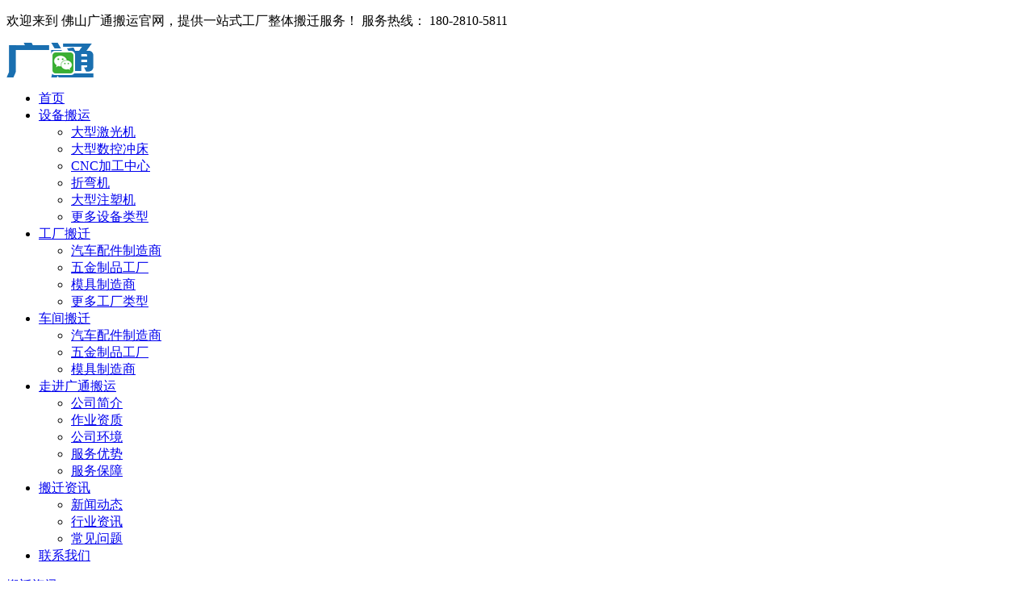

--- FILE ---
content_type: text/html; charset=utf-8
request_url: http://www.fsgcbq.com/show/29.html
body_size: 10128
content:
<!DOCTYPE html PUBLIC "-//W3C//DTD XHTML 1.0 Transitional//EN" "http://www.w3.org/TR/xhtml1/DTD/xhtml1-transitional.dtd">
<html xmlns="http://www.w3.org/1999/xhtml">
<head>
    
<meta http-equiv="Content-Type" content="text/html; charset=utf-8">
<title>工厂搬迁需要做哪些准备？</title>
<meta name="Keywords" content="工厂搬迁"/>
<meta name="Description" content="工厂搬迁作为大的搬运项目，在搬家的时候为了不影响工厂的正常运作就必须提前规划好搬迁的时间和员工个单位之间的准备。特别是在工厂搬迁的时候要提前和搬家公司沟通好避免搬家公司急忙迎战。"/>
<link rel="icon" href="/favicon.ico" type="images/x-icon">

<meta name="renderer" content="webkit">
<meta http-equiv="X-UA-Compatible" content="IE=edge">

<link type="text/css" rel="stylesheet/less" href="/Public/css/pc.less">
<script type="text/javascript" src="/Public/plugins/jquery/jquery-1.8.3.min.js"></script>
<script type="text/javascript" src="/Public/plugins/less/less.min.js"></script>
<script type="text/javascript" src="/Public/plugins/SuperSlide/jquery.SuperSlide.2.1.1.js"></script>
<script type="text/javascript" src="/Public/plugins/layer/layer.js"></script>

<link href="/Public/plugins/swiper/swiper-4.5.0.min.css" rel="stylesheet">
<script type="text/javascript" src="/Public/plugins/swiper/swiper-4.5.0.min.js"></script>

<script type="text/javascript" src="/Public/plugins/wow/js/wow.js"></script>
<link rel="stylesheet" type="text/css" href="/Public/plugins/wow/css/animate.css">
<link rel="stylesheet" type="text/css" href="/Public/plugins/hover/hover.css">

</head>
<body>

<!-- header -->
<div class="header min_width">
    <div class="top">
        <div class="centered clearfix">
            <p class="fl">
                欢迎来到 佛山广通搬运官网，提供一站式工厂整体搬迁服务！ <span>服务热线： 180-2810-5811</span>
            </p>
            <ul class="fr">
                            </ul>
        </div>
    </div>
    <div class="bottom centered clearfix">
        <img class="fl logo" src="/upload/sys/pc/logo.png" alt="佛山搬运公司_佛山广通搬运">
        <div class="nav fr">
            <ul class="clearfix pr">
                <li class="pr ">
                        <a class="link" href="/" target="_self" title="首页" rel="">
                            首页                        </a>
                                            </li><li class="pr ">
                        <a class="link" href="/sbbq.html" target="_self" title="设备搬运" rel="">
                            设备搬运                        </a>
                        <ul class="second_nav">
                                <li class="pr">
                                        <a href="/dxjgj.html" rel="">大型激光机</a>
                                    </li><li class="pr">
                                        <a href="/dxskcc.html" rel="">大型数控冲床</a>
                                    </li><li class="pr">
                                        <a href="/cncjgzx.html" rel="">CNC加工中心</a>
                                    </li><li class="pr">
                                        <a href="/zwj.html" rel="">折弯机</a>
                                    </li><li class="pr">
                                        <a href="/dxzsj.html" rel="">大型注塑机</a>
                                    </li><li class="pr">
                                        <a href="/gdsblx.html" rel="">更多设备类型</a>
                                    </li>                            </ul>                    </li><li class="pr ">
                        <a class="link" href="/gcbq.html" target="_self" title="工厂搬迁" rel="">
                            工厂搬迁                        </a>
                        <ul class="second_nav">
                                <li class="pr">
                                        <a href="/qcpjzzs.html" rel="">汽车配件制造商</a>
                                    </li><li class="pr">
                                        <a href="/wjzpgc.html" rel="">五金制品工厂</a>
                                    </li><li class="pr">
                                        <a href="/mjzzs.html" rel="">模具制造商</a>
                                    </li><li class="pr">
                                        <a href="/gdgclx.html" rel="">更多工厂类型</a>
                                    </li>                            </ul>                    </li><li class="pr ">
                        <a class="link" href="/cjbq.html" target="_self" title="车间搬迁" rel="nofollow">
                            车间搬迁                        </a>
                        <ul class="second_nav">
                                <li class="pr">
                                        <a href="/qcpjzzs2.html" rel="">汽车配件制造商</a>
                                    </li><li class="pr">
                                        <a href="/wjzpgc2.html" rel="">五金制品工厂</a>
                                    </li><li class="pr">
                                        <a href="/mjzzs2.html" rel="">模具制造商</a>
                                    </li>                            </ul>                    </li><li class="pr ">
                        <a class="link" href="/aboutUs.html" target="_self" title="走进广通搬运" rel="nofollow">
                            走进广通搬运                        </a>
                        <ul class="second_nav">
                                <li class="pr">
                                        <a href="/aboutUs.html#gsjj" rel="nofollow">公司简介</a>
                                    </li><li class="pr">
                                        <a href="/aboutUs.html#zyzz" rel="nofollow">作业资质</a>
                                    </li><li class="pr">
                                        <a href="/aboutUs.html#gshj" rel="nofollow">公司环境</a>
                                    </li><li class="pr">
                                        <a href="/aboutUs.html#fwys" rel="nofollow">服务优势</a>
                                    </li><li class="pr">
                                        <a href="/aboutUs.html#fwbz" rel="nofollow">服务保障</a>
                                    </li>                            </ul>                    </li><li class="pr ">
                        <a class="link" href="/news.html" target="_self" title="搬迁资讯" rel="">
                            搬迁资讯                        </a>
                        <ul class="second_nav">
                                <li class="pr">
                                        <a href="/xinwendongtai.html" rel="">新闻动态</a>
                                    </li><li class="pr">
                                        <a href="/hangyezixun.html" rel="">行业资讯</a>
                                    </li><li class="pr">
                                        <a href="/question.html" rel="">常见问题</a>
                                    </li>                            </ul>                    </li><li class="pr ">
                        <a class="link" href="/contactUs.html" target="_self" title="联系我们" rel="nofollow">
                            联系我们                        </a>
                                            </li>                <div class="n_l" id="n_l"></div>
            </ul>
        </div>
    </div>
</div>
<script type="text/javascript">
    $('.header .nav>ul>li').hover(function() {
        $(this).find('.second_nav').stop(true).slideDown();
    }, function() {
        $(this).find('.second_nav').stop(true).slideUp(100);
    });
    $('.header .nav>ul>li>.second_nav>li').hover(function() {
        $(this).find('.third_nav').stop(true).slideDown();
    }, function() {
        $(this).find('.third_nav').stop(true).slideUp(100);
    });
    //nav_hover
    var n_h = function(){
        var l_w = $('.nav>ul>.on').outerWidth() + 'px';
        $('#n_l').width(l_w);
        var l_l = 0;//line left
        for (var i = 0; i < $('.nav>ul>.on').index(); i++) {
            l_l += $('.nav>ul>li').eq(i).outerWidth(true);
        };
        l_l += parseInt($('.nav>ul>.on').css("margin-left"));
        $('#n_l').css("left",l_l+'px');
    }
    $(window).load(function() {
        var nav_on = $('.nav>ul>.on').index();
        if (nav_on === -1) {return false;};
        n_h();
        $('.nav>ul>li').hover(function() {
            $('.nav>ul>li').eq(nav_on).removeClass('on');
            $(this).addClass('on');
            n_h();
        }, function() {
            $(this).removeClass('on');
            $('.nav>ul>li').eq(nav_on).addClass('on');
            n_h();
        });
    });
</script>
<!--头部滚动效果 start-->
<script>
  (function(){
    var Headoperation = function(options){
      this.ParentClassName = options.ParentClassName || '.header';
      this.NavLiClassName = options.NavLiClassName || '.li_1';
      this.LowerClassName = options.LowerClassName || '.sub_nav';
      this.lastTimeOffsetTop = 0;
      this.headerHeight = 0;
      for(var i=0;i<$(this.ParentClassName).children().length;i++){
        this.headerHeight += $(this.ParentClassName).children()[i].offsetHeight;
      }
    }
    //初始化
    Headoperation.prototype.run = function(){
      this.scroll();
    }
    //滚动事件(滚动头部导航条收起)
    Headoperation.prototype.scroll = function(){
      var _self = this;
      $(document).scroll(function(){
        if( $(document).scrollTop()>_self.headerHeight ){
          if($(document).scrollTop()-_self.lastTimeOffsetTop>0){
              $('body').css({'padding-top':_self.headerHeight+"px"});
              $(_self.ParentClassName).css({'position':'fixed','top':(_self.headerHeight*-1)+'px','z-index':99,'width':'100%'});
          }else{
              $(_self.ParentClassName).css({'position':'fixed','top':'0px','z-index':99,'width':'100%'});
          }
        }
        if( $(document).scrollTop() == 0 ){
            $('body').css({'padding-top':"0px"});
            $(_self.ParentClassName).css({'position':'relative','top':'unset','z-index':'unset','width':'unset'});
        }
        _self.lastTimeOffsetTop = $(document).scrollTop();
      });
    }
    window.Headoperation = Headoperation;
  }());
  $(window).load(function(){
      var headoperation = new Headoperation({ParentClassName:'.header'});
      headoperation.run();
  })
</script>
<!--头部滚动效果 end-->

<!-- header end -->
<div class="crumbsNav">
    <p data-title="搬迁资讯"></p><p data-title="常见问题"></p></div>




<div class="centered_page mt20 mb20 clearfix">
    
<div class="j_sub_class fl clearfix">
    <div class="about_content_shu_left">
        <div class="about_content_shu_left_title">
            <i class="i1"></i>
            <i class="i2"></i>
            <i class="i3"></i>
            <i class="i4"></i>
            <div class="title">
                <a href="/news.html" title="搬迁资讯">
                        搬迁资讯                    </a>
                            </div>
        </div>
        <ul class="about_content_shu_left_ul clearfix">

        
        <div class="floatNav">
            <ul class="proSClass" id="JSproCats">
                                <li class="nLi " data-id="1" >

                        <span class="f clearfix">
                            <a href="/xinwendongtai.html" title="新闻动态" id="JSxinwendongtaiM" level="1" >
                                <i></i>新闻动态                            </a>
                            <em class="fr"></em>
                        </span>

                                                
                    </li><li class="nLi " data-id="2" >

                        <span class="f clearfix">
                            <a href="/hangyezixun.html" title="行业资讯" id="JShangyezixunM" level="1" >
                                <i></i>行业资讯                            </a>
                            <em class="fr"></em>
                        </span>

                                                
                    </li><li class="nLi on" data-id="3" >

                        <span class="f clearfix">
                            <a href="/question.html" title="常见问题" id="JSquestionM" level="1" class="current">
                                <i></i>常见问题                            </a>
                            <em class="fr"></em>
                        </span>

                                                
                    </li>            </ul>
        </div>
        
        </ul>

        <div class="about_content_shu_left_contact">
            <div class="page_title clearfix">
                <div class="icon fl">
                    <i class="iconfont">&#xe629;</i>
                </div>
                <div class="title2 fl">
                    <span>服务热线</span>
                </div>
            </div>
            <div class="tel">
                <ul>
                                            <li>180-2810-5811</li>                                    </ul>
            </div>
        </div>

                <div class="page_news">
            <div class="page_title clearfix">
                <div class="icon fl">
                    <i class="iconfont" style="font-size: 22px;">&#xe620;</i>
                </div>
                <div class="title2 fl">
                    <span>推荐新闻</span>
                </div>
            </div>
            <ul>
                <li><i></i><a href="/show/33.html" title="工厂整体搬迁怎样提高效率又安全？">工厂整体搬迁怎样提高效率又安全？</a></li><li><i></i><a href="/show/34.html" title="设备搬迁移位需要注意的问题">设备搬迁移位需要注意的问题</a></li><li><i></i><a href="/show/38.html" title="怎样选择佛山工厂搬迁公司？">怎样选择佛山工厂搬迁公司？</a></li><li><i></i><a href="/show/37.html" title="设备搬迁移位需要注意的问题">设备搬迁移位需要注意的问题</a></li><li><i></i><a href="/show/36.html" title="车间搬迁怎样提高效率又安全？">车间搬迁怎样提高效率又安全？</a></li><li><i></i><a href="/show/32.html" title="设备搬迁评估方法">设备搬迁评估方法</a></li>            </ul>
        </div>
        <script type="text/javascript">
            var page_news_size = $('.page_news ul li').size();
            for (var i = 0; i < $('.page_news ul li').length; i++) {
                $('.page_news ul li').eq(i).find('i').html(i + 1);
            }
        </script>
                
    </div>
</div>
<script>
var nLi=$('.floatNav .proSClass li.nLi').size();
for(var i=0; i<nLi; i++){
    var JSproCats_t=$('.floatNav .proSClass li.nLi').eq(i).find('ul').attr('id');
    if(JSproCats_t=="JSproCats_t"){

    }else{
        $('.floatNav .proSClass li.nLi').eq(i).find('span.f em.fr').remove();
    };
};
$('#JSproCats em').click(function(){
        $(".about_content_shu_left_ul em").css('background-position','16px 12px');
        $(".about_content_shu_left_ul .nLi").css('background','#FFF');
        $(".about_content_shu_left_ul .sub").slideUp();

		var that = $(this).parent().parent('li.nLi');
		if(that.hasClass('open')){
			$('#JSproCats li').removeClass('open');
            $(".about_content_shu_left_ul .sub").slideUp(300,function(){leftNavPosition()});
            $(".about_content_shu_left_ul em").css('background-position','16px 12px');
            $(".about_content_shu_left_ul .nLi").css('background','#FFF');

		}else{
			$('#JSproCats li').removeClass('open');
			that.addClass('open');
            $(".about_content_shu_left_ul .open .sub").slideDown(300,function(){leftNavPosition()});
            $(".about_content_shu_left_ul .open em").css('background-position','16px -57px');
            $(".about_content_shu_left_ul .open").css('background','#F9F9F9');
		}
 });
var nLi=$('.floatNav .proSClass li.nLi').size();
for(var i=0; i<nLi; i++){
     var  tLi=$('.floatNav .proSClass li.nLi').eq(i).find('li.tLi').size()
     for(var j=0; j<tLi; j++){
         var current=$('.floatNav .proSClass li.nLi').eq(i).find('li.tLi').eq(j).find('a').attr('class')
         if(current=='current'){

             $('.floatNav .proSClass li.nLi').eq(i).find('li.tLi').eq(j).parent('ul.sub').parent('li.nLi').addClass('open');
             $('.floatNav .proSClass li.nLi').eq(i).find('li.tLi').eq(j).parent('ul.sub').css('display','block');
             $('.floatNav .proSClass li.nLi').eq(i).find('li.tLi').eq(j).parent('ul.sub').parent('li.nLi').css('background','#F9F9F9');
             $('.floatNav .proSClass li.nLi').eq(i).find('em').css('background-position','16px -57px');
         };
     };
};

function leftNavPosition(){
    var header_height = $('.j_sub_class').offset().top;
    var leftNav_height = $('.j_sub_class').height();
    var fixedBottom =$('.footer').height() - ( document.body.clientHeight - $(window).height() - $(document).scrollTop() ) + 50;
    var centeredPageRight_height = $('.centered_page_right').height();
    var max_height = $('.footer').offset().top - $(window).scrollTop() - 50;
    var g = leftNav_height - max_height;

    console.log(leftNav_height);
    console.log(max_height);
    console.log(g);
    if(g > 0){
        $('.j_sub_class').css({"top":"auto","bottom": fixedBottom + "px",});
        $('html, body').animate({scrollTop: $('.j_sub_class').offset().top}, 700);
    }else{
        $('.j_sub_class').css({"top":"","bottom":"auto",});
    }
}
</script>

    <div class="clearfix fr centered_page_right">
        
<div class="page_breadcrumb clearfix">
    <ul class="fl">
        <li><i class="iconfont">&#xe64a;</i>
            当前位置：&nbsp;
                <a href="/">
                    首页                </a>
        </li>
        <li>&nbsp;>&nbsp;
                <a href="/news.html">
                    搬迁资讯                </a>
            </li><li>&nbsp;>&nbsp;
                <a href="/question.html">
                    常见问题                </a>
            </li>        <li>&nbsp;>&nbsp;
            工厂搬迁需要做哪些准备？        </li>
    </ul>
</div>
<script>
    var page_breadcrumbHtml1 = $('.page_breadcrumb ul li:nth-last-child(1)').html();
    var page_breadcrumbHtml2 = $('.page_breadcrumb ul li:nth-last-child(1)').html();
    if(page_breadcrumbHtml1 == page_breadcrumbHtml2){
        $('.page_breadcrumb ul li:nth-last-child(1)').remove();
    }
</script>

        <div class="article_show">
            <h1>工厂搬迁需要做哪些准备？</h1>
            <div class="info">
                <span>
                    文章作者：广通搬运                </span>                                <span>
                    浏览量：3326                </span>
                <span>
                    类型：<a href="/question.html">常见问题</a>
                </span>
                <span>
                    发布时间：2019-07-30 14:32:17                </span>
                <span style="height:16px; line-height: 16px; margin: 0; color: #000;">分享：</span>
                
<span class="bdsharebuttonbox clearfix">
    <a href="#" rel="nofollow" class="bds_more" data-cmd="more"></a>
    <a href="#" rel="nofollow" class="bds_qzone" data-cmd="qzone" title="分享到QQ空间"></a>
    <a href="#" rel="nofollow" class="bds_tsina" data-cmd="tsina" title="分享到新浪微博"></a>
    <a href="#" rel="nofollow" class="bds_tqq" data-cmd="tqq" title="分享到腾讯微博"></a>
    <a href="#" rel="nofollow" class="bds_renren" data-cmd="renren" title="分享到人人网"></a>
    <a href="#" rel="nofollow" class="bds_weixin" data-cmd="weixin" title="分享到微信"></a>
</span>
<script>
window._bd_share_config={
    "common":{"bdSnsKey":{},"bdText":"","bdMini":"1","bdMiniList":false,"bdPic":"","bdStyle":"1","bdSize":"16"},
    "share":{},
    "selectShare":{"bdContainerClass":null,"bdSelectMiniList":["qzone","tsina","tqq","renren","weixin"]}
};
    with(document)0[(getElementsByTagName('head')[0]||body).appendChild(createElement('script')).src='http://bdimg.share.baidu.com/static/api/js/share.js?v=89860593.js?cdnversion='+~(-new Date()/36e5)];
</script>
<!-- 分享模块 -->
            </div>
        </div>
        <div class="sector_content2">
            <span style="line-height:2;font-size:14px;">&nbsp; &nbsp; <a href="/gcbq.html" target="_blank"><span style="color:#337FE5;"><strong>工厂搬迁</strong></span></a>作为大的搬运项目，在搬家的时候为了不影响工厂的正常运作就必须提前规划好搬迁的时间和员工个单位之间的准备。特别是在工厂搬迁的时候要提前和搬家公司沟通好避免搬家公司急忙迎战。即便是选择专业的大型搬家公司，如果没有充分的沟通好，没有合理的时间分配的话在工厂搬迁的过程中也会影响到服务品质。我们在工厂搬迁的时候要做好哪些准备呢？</span><br />
<br />
<span style="line-height:2;font-size:14px;"><span style="font-size:14px;white-space:normal;">&nbsp; &nbsp;&nbsp;</span>第一、工厂搬迁一般都会有很多的机械设备，比较重型的设备设置。这些精密的仪器就必须要经过专业的包装，以及专业的设备去搬运它。日常搬家打包的方式很有可能解决不了这些问题。所以一般小型的搬家公司是没有办法去承受这么庞大的业务量的。很多小型搬家公司，哪怕出动公司所有的人力物理来运作工厂搬迁的业务也没办法在短时间内将物品完好的搬运到指定地点。所以在工厂搬迁的时候，我们应该选择大型的搬家公司，这些公司不管人员配置还是车辆配置都是很齐全的，比如在搬迁的时候有上吨的大型重物，如果单靠个人搬迁的话不仅效率底单个成本高，没有专业的搬运技术的话容易造成事故或者其他不必要的影响，这个时候就需要出动起重吊装车辆才行，一般企业是没有这些设备的。并且相关的大型起重吊装设备都是需要相关的证件才能去使用的。</span><br />
<br />
<span style="line-height:2;font-size:14px;"><span style="font-size:14px;white-space:normal;">&nbsp; &nbsp;&nbsp;</span>第二、工厂搬迁的时候需要合理的安排时间，搬家公司虽然多但是并不是每家搬家公司都能接工厂搬运的活，比如一些重型设备需要起重吊装。小型的搬家公司的话很有可能去进行二次外包，这样的话工厂搬迁的成本就会变高。经过层层筛选的话能够承接大型工厂搬迁的公司就没多少了，但是大型的搬家企业每天需要完成的搬家任务都非常的多。为了节约宝贵的搬家时间，大部分大型搬家公司都会在承接工厂搬迁的时候缩短单个搬家服的业务量，然后充分准备来更好的完成工厂搬迁的作业任务。所以如果工厂搬迁时间比较少，需要高效快捷的话，<span>工厂搬迁</span>第一准备就是首先选择一个适合自己工厂搬迁的搬家公司，第二就是提前告知搬家公司好让搬家公司做好充分的准备。</span><br />
<p>
	<br />
</p>
<p style="text-align:center;">
	<img src="/upload/image/201907/5d3fe43b0b71b.jpg" alt="" /> 
</p>
<p>
	<br />
</p>
<span style="line-height:2;font-size:14px;"><span style="font-size:14px;white-space:normal;">&nbsp; &nbsp;&nbsp;</span>第三、工厂搬迁的前期的话需要准备好各个单位部门之间的交接，制定详细的管理制度以及设备管理制度，确保安全生产不影响运作。对现有的人员进行摸底，确定到新厂人员，针对人员变动有及时的补充。为了方便拆迁和复原安装工作的顺利进行，设备拆迁采用统一的标志方法，即数字标位的办法进行，电气设备的拆迁，基本上采用同一方法进行，<span>工厂搬迁</span>并根据电气设备的复杂性，相应增加部分标记符号。</span><br />
<br />
<span style="line-height:2;font-size:14px;"><span style="font-size:14px;white-space:normal;">&nbsp; &nbsp;&nbsp;</span>第四、工厂搬迁由于拆卸的设备一般都是旧设备，拆卸前应对每台设备的外观，相对位置，安装精度，工艺情况作好检查，并且会同业主与有关技术人员填好会签表格，作为今后交工验收的依据，机内程序丢失问题，要及时作好备份以防在搬迁的时候丢失。</span><br />
<br />
<span style="line-height:2;font-size:14px;"><span style="font-size:14px;white-space:normal;">&nbsp; &nbsp;&nbsp;</span></span><span style="font-size:14px;">以上内容由</span><a href="/aboutUs.html" target="_blank" style="font-size:14px;"><span style="color:#337FE5;"><strong>广通</strong></span></a><span style="font-size:14px;">整理提供，更多搬迁资讯浏览广通官网，也可咨询我们的服务热线或微信客服。</span>            <script>
                var ROOT =''
                if(ROOT == ''){
                }else{
                    var img1 = $('.sector_content2 img').size();
                    for(var i=0; i<img1; i++){
                        var img2 = $('.sector_content2 img').eq(i).attr('src');
                        if(img2.substr(0, 4) == 'http'){
                        }else{
                            $('.sector_content2 img').eq(i).attr('src',ROOT + img2);
                        }
                    };
                };
            </script>
        </div>
		<style type="text/css" media="screen">
			.article_show .info a:hover{color:  !important;}
			.hot{font-size:14px;color:#333;margin:10px 0;width:100%;}
			.hot a{color:#333;}
			.hot a:nth-of-type(1)~a{margin-left:10px;}
		</style>
		<p class='hot fl'>热门标签：<a href='/tag.html?keyword=工厂搬迁'>工厂搬迁</a></p>        
<div class="prev_next">
        <span>
            上一条：
                            没有了        </span>
        <span>
            下一条：
            <h3 style="display: inline; font-size: 12px;">
                    <a style="font-weight: normal;" title="工厂搬迁的注意事项有哪些？" href="30.html">工厂搬迁的注意事项有哪些？</a>
                </h3>
                    </span>
          <a href="/question.html" class="back">返回</a>
    </div>

    </div>
</div>

<div class="footer mt20 clearfix min_width">
    <div class="index_centered footer_box clearfix">
    <div class="footer_nav fl">
        <div class="footer_list">
          <ul class="clearfix">
              <li class="fl ">
                      <!--  -->
                      <a href="/" title="首页" rel="">
                          首页                      </a>
                  </li><li class="fl ">
                      <!-- | -->
                      <a href="/sbbq.html" title="设备搬运" rel="">
                          设备搬运                      </a>
                  </li><li class="fl ">
                      <!-- | -->
                      <a href="/gcbq.html" title="工厂搬迁" rel="">
                          工厂搬迁                      </a>
                  </li><li class="fl ">
                      <!-- | -->
                      <a href="/cjbq.html" title="车间搬迁" rel="nofollow">
                          车间搬迁                      </a>
                  </li><li class="fl ">
                      <!-- | -->
                      <a href="/aboutUs.html" title="走进广通搬运" rel="nofollow">
                          走进广通搬运                      </a>
                  </li><li class="fl ">
                      <!-- | -->
                      <a href="/news.html" title="搬迁资讯" rel="">
                          搬迁资讯                      </a>
                  </li><li class="fl ">
                      <!-- | -->
                      <a href="/contactUs.html" title="联系我们" rel="nofollow">
                          联系我们                      </a>
                  </li>                        </ul>
        </div>
        <div class="location">
            <p class="p"><i></i>佛山市南海区狮山镇松岗石碣村石碣路口</p>
        </div>
    </div>
        <div class="QRcode fr">
      <ul class="clearfix">
        <li class="fl pr">
            <div class="p_box">
              <div class="table">
                <p>移动端</p>
              </div>
            </div>
            <img src="/upload/image/201909/5d78895edfa2f.png" title="移动端" alt="移动端">
          </li><li class="fl pr">
            <div class="p_box">
              <div class="table">
                <p>微信公众号</p>
              </div>
            </div>
            <img src="/upload/image/201909/5d788974ac9d7.png" title="微信公众号" alt="微信公众号">
          </li>      </ul>
    </div>
  </div>
    <div class="footer_copyright">
        <div class="centered">
            <p>佛山市广通搬运,18年搬运搬迁专业经验,一家正规值得信赖的起重搬运公司.提供机器设备装卸搬运,设备吊装搬运,随车吊出租,工厂搬迁等搬运服务,服务的范围涵盖佛山禅城,顺德等五区域以及广东省内.</p>
            <div class="copyright">
                版权归：广通（广东）起重搬运有限公司所有                &nbsp;<a rel="nofollow" target="_blank" href="https://beian.miit.gov.cn">粤ICP备2021044397号</a>
                &nbsp;<a href="/sitemap.html">网站地图</a>
                &nbsp;<meta name="baidu-site-verification" content="EcgrRTMjl8" />

<script>
(function(){
    var bp = document.createElement('script');
    var curProtocol = window.location.protocol.split(':')[0];
    if (curProtocol === 'https') {
        bp.src = 'https://zz.bdstatic.com/linksubmit/push.js';
    }
    else {
        bp.src = 'http://push.zhanzhang.baidu.com/push.js';
    }
    var s = document.getElementsByTagName("script")[0];
    s.parentNode.insertBefore(bp, s);
})();
</script>

<script>
var _hmt = _hmt || [];
(function() {
  var hm = document.createElement("script");
  hm.src = "https://hm.baidu.com/hm.js?0a7962388d2fc491f38e4ea698743d00";
  var s = document.getElementsByTagName("script")[0]; 
  s.parentNode.insertBefore(hm, s);
})();
</script>
            </div>
        </div>
    </div>
</div>




<div class="Nav_r" id="Nav_r">
        <ul class="clearfix">
            <li class="fr uptop">
                <a class="clearfix">
                    <i class="iconfont">&#xe609;</i>
                    <p>返回顶部</p>
                </a>
            </li>
            <li class="fr shangqiao wxkf code" data-url="https://mp.weixin.qq.com/cgi-bin/showqrcode?ticket=gQGM8DwAAAAAAAAAAS5odHRwOi8vd2VpeGluLnFxLmNvbS9xLzAya2gxUHhQQldkbDQxMDAwMDAwN2kAAgQeAnZdAwQAAAAA" style="height: 100px;">
                <b style="color: #fff; display: block; font-size: 16px; width:20px; position: absolute; top: 8px; right: 10px;">微信客服</b>
                <div class="img pa" style="background: url('/Public/images/online2/qr_img2.png') no-repeat center;">
                    <img src="https://mp.weixin.qq.com/cgi-bin/showqrcode?ticket=gQGM8DwAAAAAAAAAAS5odHRwOi8vd2VpeGluLnFxLmNvbS9xLzAya2gxUHhQQldkbDQxMDAwMDAwN2kAAgQeAnZdAwQAAAAA" alt="扫一扫，微信随时咨询！">
                    <i style="background:url(/Public/images/online2/logo.png) no-repeat center; width: 30px; height: 30px; position: absolute; top: 63px; left: 63px; border-radius: 5px;"></i>
                    <div class="close pa" style="width: 30px; height: 30px; top: -10px; right: -10px; background: #000; border-radius: 100%; color:#fff; text-align: center; line-height: 30px; z-index: 10;" >
                        X
                    </div>
                    <div class="title">扫一扫，微信随时咨询！</div>
                </div>
            </li>
                        <li class="fr">
                <a class="clearfix" >
                    <i class="iconfont">&#xe60e;</i>
                    <p>180-2810-5811</p>
                </a>
            </li>                        <li class="fr">
                <a class="clearfix" href="/feedback.html" rel="nofollow">
                    <i class="iconfont">&#xe61d;</i>
                    <p>在线留言</p>
                </a>
            </li>
            <li class="fr clearfix pr code">
                <i class="iconfont">&#xe737;</i>
                <div class="img pa" style="background: url('/Public/images/online2/qr_img2.png') no-repeat center;">
                    <img src="/upload/image/201909/5d78895edfa2f.png" alt="移动端">
                    <div class="title">移动端</div>
                </div>
            </li><li class="fr clearfix pr code">
                <i class="iconfont">&#xe603;</i>
                <div class="img pa" style="background: url('/Public/images/online2/qr_img2.png') no-repeat center;">
                    <img src="/upload/image/201909/5d788974ac9d7.png" alt="微信公众号">
                    <div class="title">微信公众号</div>
                </div>
            </li>        </ul>
    </div>
    <script>
    $("#Nav_r .uptop").css('height', '0');
    $(window).scroll(function(){
        if($(window).scrollTop()>80){
            $("#Nav_r .uptop").css('height', '45px');
        }
        else{
            $("#Nav_r .uptop").css('height', '0');
        }
    });
    $("#Nav_r .uptop").click(function(){
        $('html,body').stop(true).animate({'scrollTop':0},500);
    });
    $(window).load(function(){
        var Nav_r = document.getElementById('Nav_r');
        var n_h = Nav_r.offsetHeight;
        var n_t = document.documentElement.clientHeight/2 - n_h/2
        Nav_r.style.top = n_t + "px";
        window.onresize = function(){
            n_t = document.documentElement.clientHeight/2 - n_h/2
            Nav_r.style.top = n_t + "px";
        }
    });

    $("#Nav_r .close").click(function(event) {
        event.stopPropagation();//阻止点击事件向上冒泡
        $(".Nav_r ul li .img").css("opacity","0");
        $(".Nav_r ul li .img").css("display","none");
        $(".Nav_r ul li.shangqiao").css("background","#000");
    });
    $(".shangqiao").click(function(event) {
        event.stopPropagation();//阻止点击事件向上冒泡
        $(".Nav_r ul li .img").css("display","block");
        $(".Nav_r ul li .img").css("opacity","1");
        $(".Nav_r ul li.shangqiao").css("background","#dd4c31");
    });
    </script>
<script>
    var status = 1;
    $('.shangqiao').on('click',function(){
        if(status == 1){
            status = 0;
            $qr = $(this).attr("data-url");
          $('body').append('<div class="wx_mark"><div class="pic"><img src="'+ $qr +'" alt=""><i></i></div></div>');
          $('.wx_mark').css({'position':'fixed','top':'0','left':'0','width':'100%','height':'100%','background':'rgba(0,0,0,.75)','z-index':'999','opacity':'0'});
          $('.wx_mark').animate({opacity:'1'});
          $('.wx_mark .pic').css({'position':'fixed','top':'50%','left':'50%','transform':'translate(-50%,-50%)','width':'600px','height':'505px','background':'url("/Public/images/online2/pc_xwl.png") no-repeat center'});
          $('.wx_mark .pic').animate({'width':'600px','height':'505px'},500);
          $('.wx_mark .pic img').css({
                    'position':'absolute',
                    'top':'151px',
                    'left':'261px',
                    'width':'130px',
                    'height':'130px'
          });
          $('.wx_mark .pic i').css({
                    'background': 'url(/Public/images/online2/logo.png) no-repeat center',
                    'border-radius': '5px',
                    'position':'absolute',
                    'top':'200px',
                    'left':'308px',
                    'display':'block',
                    'width':'30px',
                    'height':'30px'
          });
        }else{
            status = 1;
            $('.wx_mark').animate({opacity:'0'});
            $('.wx_mark .pic').animate({'width':'600px','height':'505px'},500,function(){
                $('.wx_mark').remove();
            });
        }
    });
    $('.wx_mark').live('click',function(){
        status = 1;
            $('.wx_mark').animate({opacity:'0'});
                $('.wx_mark .pic').animate({'width':'0','height':'0'},function(){
                $('.wx_mark').remove();
            });
    });
</script>

<style>
@media \0screen\,screen\9 {
.all_gg .content{
    background-color:#000000;
    filter:Alpha(opacity=80);
    position:static;
    *zoom:1;
 }
.all_gg .content p{position: relative; color: #fff;}
}
@media only screen and (max-width: 1620px){
    .all_gg2{width: 0;}
    .all_gg2 img{width: 0;}
}
</style>
<div class="all_gg">
    <div class="content">
        <div>
        <em>佛山广通搬运提供专业厂房搬迁方案，确保完成搬迁进度！</em>
        <span>|</span> 电话：180-2810-5811        </div>
        <i class="iconfont">&#xe719;</i>
    </div>
</div>
<div class="all_gg2">
    <img src="/upload/sys/pc/foot-contact-btn-open.jpg" alt="佛山广通搬运提供专业厂房搬迁方案，确保完成搬迁进度！">
    <a class="btn">关闭</a>
</div>

<script>
var number = '40';
var str_length = $('.all_gg .content div em').html().length;
var str = $('.all_gg .content div em').html();
if(str_length > number){
    $('.all_gg .content div em').html(str.substring(0, number)+'...');
}

var mark1 = true;
var mark2 = true;
$(window).scroll(function(){
  if( $('.all_gg').offset().top >= $('.footer_copyright').offset().top-parseInt($('.all_gg').css('height')) && mark1 == true ){
    mark1 = false;
    //$(".all_gg .iconfont").click();

    //console.log(mark2);
    if($(".all_gg78").length == 0 && mark2 == true){
        $(".footer").append("<div class='all_gg78' style='height: 78px'></div>");
    }
  }
  if( $('.all_gg').offset().top < $('.footer_copyright').offset().top-parseInt($('.all_gg').css('height')) && mark1 == false ){
    mark1 = true;
    //$(".all_gg2 img").click();

    if($(".all_gg78").length == 1){
        $(".all_gg78").remove();
    }
  }
});

$(".all_gg i").click(function(event) {
    mark2 = false;

    if($(".all_gg78").length == 1){
        $(".all_gg78").remove();
    }
    $('.all_gg').animate({width:"0px"},"show",function(){
        $('.all_gg2').animate({left:'0px'},"show");
    });
});
$(".all_gg2").click(function(event) {
    mark2 = true;

    if($(".all_gg78").length == 0 && mark1 == false){
        $(".footer").append("<div class='all_gg78' style='height: 78px'></div>");
        var scrollHeight = $('body').prop("scrollHeight");
        $('html,body').animate({scrollTop: scrollHeight}, 400);
    }
    $('.all_gg2').animate({left:'-200px'},"show",function(){
        $('.all_gg').animate({width:"100%"},"show");
    });
});
$(".all_gg2 .btn").click(function(){
    $('.all_gg2').css('display','none');
});
</script><script type="text/javascript" src="/Public/js/plug/validform/validform.js"></script>
<script type="text/javascript" src="/Public/js/plug/validform/datatype.js"></script>
<script type="text/javascript" src="/Public/js/all.js"></script>

</body>
</html>